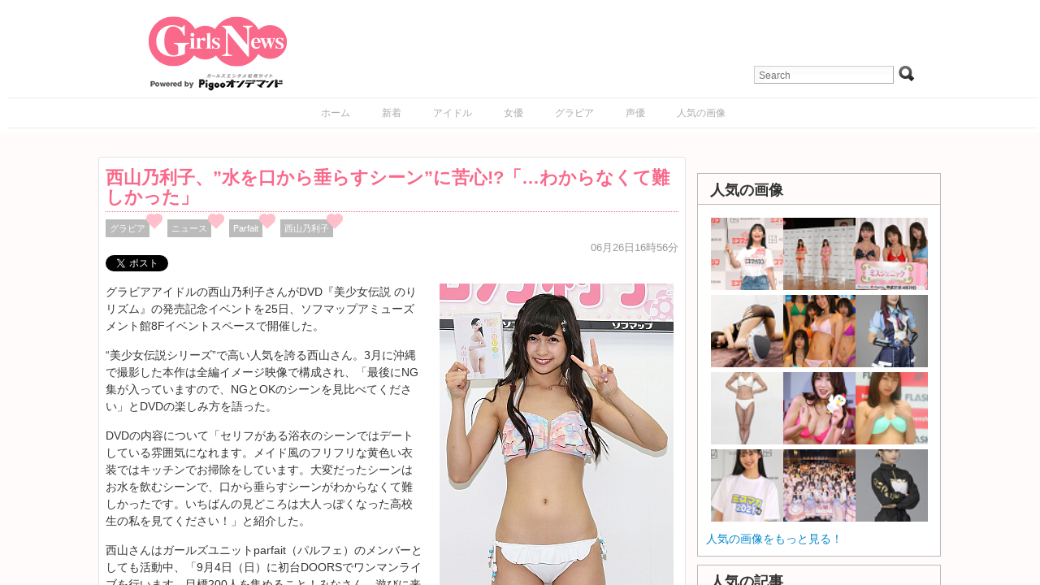

--- FILE ---
content_type: text/html; charset=UTF-8
request_url: https://girlsnews.tv/news/271999
body_size: 66380
content:
<!DOCTYPE html>
<html lang="ja">
<head>

    <!-- Google tag (gtag.js) -->
    <script async src="https://www.googletagmanager.com/gtag/js?id=G-XWT3XF331P"></script>
    <script>
        window.dataLayer = window.dataLayer || [];
        function gtag(){dataLayer.push(arguments);}
        gtag('js', new Date());

        gtag('config', 'G-XWT3XF331P');
    </script>

    <meta http-equiv="Content-Type" content="text/html; charset=UTF-8"/>
    <meta name="viewport" content="width=device-width"/>
    <link rel="amphtml" href="https://girlsnews.tv/news/271999?amp=1"/>
    <meta name="author" content="Re-solution"/>
    
    <link rel="shortcut icon"
          href="https://girlsnews.tv/wp-content/themes/girlsnews/girlsfavicon.ico"
          type="image/vnd.microsoft.icon"/>
    <meta name="generator" content="WordPress 6.6.1"/> <!-- leave this for stats -->
    <link rel="stylesheet" href="https://girlsnews.tv/wp-content/themes/girlsnews/style.css" type="text/css" media="all"/>
    <link rel="stylesheet" href="https://girlsnews.tv/wp-content/themes/girlsnews/add_css.css" type="text/css" media="all"/>

    
    <script src="/AC_RunActiveContent.js" language="javascript"></script>

            <link rel="alternate" type="application/rss+xml" title="ガールズエンターテインメント総合情報サイト RSS Feed"
              href="https://girlsnews.tv/?feed=rss2"/>
        <!--[if IE 6]>
    <script src="https://girlsnews.tv/wp-content/themes/girlsnews/belatedpng.js"></script>
    <script>
        DD_belatedPNG.fix('.png_bg, img, #sidebar ul li, .plimage, .headerimage, .homeimage');
    </script>
    <style>
      #header .blogtitle .sheen {display: none; height: 1px;}
    </style>
  <![endif]-->
    
    <meta property="fb:app_id" content="328126857270354"/>
    <!-- OGPtag Start -->
    <meta property="og:title"
          content="GirlsNews｜ 西山乃利子、”水を口から垂らすシーン”に苦心!?「…わからなくて難しかった」 - GirlsNews"/>
    <meta property="og:type" content="article"/>
    <meta property="og:url" content="https://girlsnews.tv/news/271999"/>
    <meta property="og:site_name" content="GirlsNews"/>
        <meta property="og:image" content="https://girlsnews.tv/reimage/h400/img20160625nishiyamanoriko1.jpg"/>
    <meta property="og:description" content="グラビアアイドルの西山乃利子さんがDVD『美少女伝説 のりリズム』の発売記念イベントを25日、ソフマップアミューズメント館8Fイベントスペースで開催した。

&quot;美少女伝説シリーズ&quot;で高い人気を誇る西山さん。3月に沖縄で撮影した本作は全編イ..." />
    <!-- OGPtag End -->

    <!-- TwitterCard Start -->
    <meta name="twitter:card" content="summary_large_image"/>
    <meta name="twitter:creator" content="@GirlsNewsTV" />
    <meta name="twitter:site" content="@GirlsNewsTV"/>
    <meta name="twitter:title" content="GirlsNews｜ 西山乃利子、”水を口から垂らすシーン”に苦心!?「…わからなくて難しかった」 - GirlsNews" />
    <meta name="twitter:description" content="グラビアアイドルの西山乃利子さんがDVD『美少女伝説 のりリズム』の発売記念イベントを25日、ソフマップアミューズメント館8Fイベントスペースで開催した。

&quot;美少女伝説シリーズ&quot;で高い人気を誇る西山さん。3月に沖縄で撮影した本作は全編イ..." />
    <meta name="twitter:url" content="https://girlsnews.tv/news/271999" />
    <meta name="twitter:image" content="https://girlsnews.tv/reimage/h400/img20160625nishiyamanoriko1.jpg" />
    <!-- TwitterCard End -->

    
		<!-- All in One SEO 4.7.0 - aioseo.com -->
		<title>西山乃利子、”水を口から垂らすシーン”に苦心!?「…わからなくて難しかった」 - GirlsNews</title>
		<meta name="description" content="グラビアアイドルの西山乃利子さんがDVD『美少女伝説 のりリズム』の発売記念イベントを25日、ソフマップアミュ" />
		<meta name="robots" content="max-image-preview:large" />
		<link rel="canonical" href="https://girlsnews.tv/news/271999" />
		<meta name="generator" content="All in One SEO (AIOSEO) 4.7.0" />
		<meta property="og:locale" content="ja_JP" />
		<meta property="og:site_name" content="GirlsNews - ガールズエンターテインメント総合情報サイト" />
		<meta property="og:type" content="article" />
		<meta property="og:title" content="西山乃利子、”水を口から垂らすシーン”に苦心!?「…わからなくて難しかった」 - GirlsNews" />
		<meta property="og:description" content="グラビアアイドルの西山乃利子さんがDVD『美少女伝説 のりリズム』の発売記念イベントを25日、ソフマップアミュ" />
		<meta property="og:url" content="https://girlsnews.tv/news/271999" />
		<meta property="article:published_time" content="2016-06-26T07:56:49+00:00" />
		<meta property="article:modified_time" content="2016-06-26T07:56:49+00:00" />
		<script type="application/ld+json" class="aioseo-schema">
			{"@context":"https:\/\/schema.org","@graph":[{"@type":"BlogPosting","@id":"https:\/\/girlsnews.tv\/news\/271999#blogposting","name":"\u897f\u5c71\u4e43\u5229\u5b50\u3001\u201d\u6c34\u3092\u53e3\u304b\u3089\u5782\u3089\u3059\u30b7\u30fc\u30f3\u201d\u306b\u82e6\u5fc3!?\u300c\u2026\u308f\u304b\u3089\u306a\u304f\u3066\u96e3\u3057\u304b\u3063\u305f\u300d - GirlsNews","headline":"\u897f\u5c71\u4e43\u5229\u5b50\u3001&#8221;\u6c34\u3092\u53e3\u304b\u3089\u5782\u3089\u3059\u30b7\u30fc\u30f3&#8221;\u306b\u82e6\u5fc3!?\u300c\u2026\u308f\u304b\u3089\u306a\u304f\u3066\u96e3\u3057\u304b\u3063\u305f\u300d","author":{"@id":"https:\/\/girlsnews.tv\/author\/seedxyz999#author"},"publisher":{"@id":"https:\/\/girlsnews.tv\/#organization"},"datePublished":"2016-06-26T16:56:49+09:00","dateModified":"2016-06-26T16:56:49+09:00","inLanguage":"ja","mainEntityOfPage":{"@id":"https:\/\/girlsnews.tv\/news\/271999#webpage"},"isPartOf":{"@id":"https:\/\/girlsnews.tv\/news\/271999#webpage"},"articleSection":"\u30b0\u30e9\u30d3\u30a2, \u30cb\u30e5\u30fc\u30b9, Parfait, \u897f\u5c71\u4e43\u5229\u5b50"},{"@type":"BreadcrumbList","@id":"https:\/\/girlsnews.tv\/news\/271999#breadcrumblist","itemListElement":[{"@type":"ListItem","@id":"https:\/\/girlsnews.tv\/#listItem","position":1,"name":"Home","item":"https:\/\/girlsnews.tv\/","nextItem":"https:\/\/girlsnews.tv\/category\/news#listItem"},{"@type":"ListItem","@id":"https:\/\/girlsnews.tv\/category\/news#listItem","position":2,"name":"\u30cb\u30e5\u30fc\u30b9","previousItem":"https:\/\/girlsnews.tv\/#listItem"}]},{"@type":"Organization","@id":"https:\/\/girlsnews.tv\/#organization","name":"GirlsNews","description":"\u30ac\u30fc\u30eb\u30ba\u30a8\u30f3\u30bf\u30fc\u30c6\u30a4\u30f3\u30e1\u30f3\u30c8\u7dcf\u5408\u60c5\u5831\u30b5\u30a4\u30c8","url":"https:\/\/girlsnews.tv\/"},{"@type":"Person","@id":"https:\/\/girlsnews.tv\/author\/seedxyz999#author","url":"https:\/\/girlsnews.tv\/author\/seedxyz999","name":"GirlsNews \u53d6\u6750\u73ed"},{"@type":"WebPage","@id":"https:\/\/girlsnews.tv\/news\/271999#webpage","url":"https:\/\/girlsnews.tv\/news\/271999","name":"\u897f\u5c71\u4e43\u5229\u5b50\u3001\u201d\u6c34\u3092\u53e3\u304b\u3089\u5782\u3089\u3059\u30b7\u30fc\u30f3\u201d\u306b\u82e6\u5fc3!?\u300c\u2026\u308f\u304b\u3089\u306a\u304f\u3066\u96e3\u3057\u304b\u3063\u305f\u300d - GirlsNews","description":"\u30b0\u30e9\u30d3\u30a2\u30a2\u30a4\u30c9\u30eb\u306e\u897f\u5c71\u4e43\u5229\u5b50\u3055\u3093\u304cDVD\u300e\u7f8e\u5c11\u5973\u4f1d\u8aac \u306e\u308a\u30ea\u30ba\u30e0\u300f\u306e\u767a\u58f2\u8a18\u5ff5\u30a4\u30d9\u30f3\u30c8\u309225\u65e5\u3001\u30bd\u30d5\u30de\u30c3\u30d7\u30a2\u30df\u30e5","inLanguage":"ja","isPartOf":{"@id":"https:\/\/girlsnews.tv\/#website"},"breadcrumb":{"@id":"https:\/\/girlsnews.tv\/news\/271999#breadcrumblist"},"author":{"@id":"https:\/\/girlsnews.tv\/author\/seedxyz999#author"},"creator":{"@id":"https:\/\/girlsnews.tv\/author\/seedxyz999#author"},"datePublished":"2016-06-26T16:56:49+09:00","dateModified":"2016-06-26T16:56:49+09:00"},{"@type":"WebSite","@id":"https:\/\/girlsnews.tv\/#website","url":"https:\/\/girlsnews.tv\/","name":"GirlsNews","description":"\u30ac\u30fc\u30eb\u30ba\u30a8\u30f3\u30bf\u30fc\u30c6\u30a4\u30f3\u30e1\u30f3\u30c8\u7dcf\u5408\u60c5\u5831\u30b5\u30a4\u30c8","inLanguage":"ja","publisher":{"@id":"https:\/\/girlsnews.tv\/#organization"}}]}
		</script>
		<!-- All in One SEO -->

<script type="text/javascript" id="wpp-js" src="https://girlsnews.tv/wp-content/plugins/wordpress-popular-posts/assets/js/wpp.min.js" data-sampling="0" data-sampling-rate="100" data-api-url="https://girlsnews.tv/wp-json/wordpress-popular-posts" data-post-id="271999" data-token="76aba19629" data-lang="0" data-debug="0"></script>
<link rel='dns-prefetch' href='//code.jquery.com' />
<link rel="alternate" type="application/rss+xml" title="GirlsNews &raquo; 西山乃利子、&#8221;水を口から垂らすシーン&#8221;に苦心!?「…わからなくて難しかった」 のコメントのフィード" href="https://girlsnews.tv/news/271999/feed" />
<script type="text/javascript">
/* <![CDATA[ */
window._wpemojiSettings = {"baseUrl":"https:\/\/s.w.org\/images\/core\/emoji\/15.0.3\/72x72\/","ext":".png","svgUrl":"https:\/\/s.w.org\/images\/core\/emoji\/15.0.3\/svg\/","svgExt":".svg","source":{"concatemoji":"https:\/\/girlsnews.tv\/wp-includes\/js\/wp-emoji-release.min.js?ver=6.6.1"}};
/*! This file is auto-generated */
!function(i,n){var o,s,e;function c(e){try{var t={supportTests:e,timestamp:(new Date).valueOf()};sessionStorage.setItem(o,JSON.stringify(t))}catch(e){}}function p(e,t,n){e.clearRect(0,0,e.canvas.width,e.canvas.height),e.fillText(t,0,0);var t=new Uint32Array(e.getImageData(0,0,e.canvas.width,e.canvas.height).data),r=(e.clearRect(0,0,e.canvas.width,e.canvas.height),e.fillText(n,0,0),new Uint32Array(e.getImageData(0,0,e.canvas.width,e.canvas.height).data));return t.every(function(e,t){return e===r[t]})}function u(e,t,n){switch(t){case"flag":return n(e,"\ud83c\udff3\ufe0f\u200d\u26a7\ufe0f","\ud83c\udff3\ufe0f\u200b\u26a7\ufe0f")?!1:!n(e,"\ud83c\uddfa\ud83c\uddf3","\ud83c\uddfa\u200b\ud83c\uddf3")&&!n(e,"\ud83c\udff4\udb40\udc67\udb40\udc62\udb40\udc65\udb40\udc6e\udb40\udc67\udb40\udc7f","\ud83c\udff4\u200b\udb40\udc67\u200b\udb40\udc62\u200b\udb40\udc65\u200b\udb40\udc6e\u200b\udb40\udc67\u200b\udb40\udc7f");case"emoji":return!n(e,"\ud83d\udc26\u200d\u2b1b","\ud83d\udc26\u200b\u2b1b")}return!1}function f(e,t,n){var r="undefined"!=typeof WorkerGlobalScope&&self instanceof WorkerGlobalScope?new OffscreenCanvas(300,150):i.createElement("canvas"),a=r.getContext("2d",{willReadFrequently:!0}),o=(a.textBaseline="top",a.font="600 32px Arial",{});return e.forEach(function(e){o[e]=t(a,e,n)}),o}function t(e){var t=i.createElement("script");t.src=e,t.defer=!0,i.head.appendChild(t)}"undefined"!=typeof Promise&&(o="wpEmojiSettingsSupports",s=["flag","emoji"],n.supports={everything:!0,everythingExceptFlag:!0},e=new Promise(function(e){i.addEventListener("DOMContentLoaded",e,{once:!0})}),new Promise(function(t){var n=function(){try{var e=JSON.parse(sessionStorage.getItem(o));if("object"==typeof e&&"number"==typeof e.timestamp&&(new Date).valueOf()<e.timestamp+604800&&"object"==typeof e.supportTests)return e.supportTests}catch(e){}return null}();if(!n){if("undefined"!=typeof Worker&&"undefined"!=typeof OffscreenCanvas&&"undefined"!=typeof URL&&URL.createObjectURL&&"undefined"!=typeof Blob)try{var e="postMessage("+f.toString()+"("+[JSON.stringify(s),u.toString(),p.toString()].join(",")+"));",r=new Blob([e],{type:"text/javascript"}),a=new Worker(URL.createObjectURL(r),{name:"wpTestEmojiSupports"});return void(a.onmessage=function(e){c(n=e.data),a.terminate(),t(n)})}catch(e){}c(n=f(s,u,p))}t(n)}).then(function(e){for(var t in e)n.supports[t]=e[t],n.supports.everything=n.supports.everything&&n.supports[t],"flag"!==t&&(n.supports.everythingExceptFlag=n.supports.everythingExceptFlag&&n.supports[t]);n.supports.everythingExceptFlag=n.supports.everythingExceptFlag&&!n.supports.flag,n.DOMReady=!1,n.readyCallback=function(){n.DOMReady=!0}}).then(function(){return e}).then(function(){var e;n.supports.everything||(n.readyCallback(),(e=n.source||{}).concatemoji?t(e.concatemoji):e.wpemoji&&e.twemoji&&(t(e.twemoji),t(e.wpemoji)))}))}((window,document),window._wpemojiSettings);
/* ]]> */
</script>
<style id='wp-emoji-styles-inline-css' type='text/css'>

	img.wp-smiley, img.emoji {
		display: inline !important;
		border: none !important;
		box-shadow: none !important;
		height: 1em !important;
		width: 1em !important;
		margin: 0 0.07em !important;
		vertical-align: -0.1em !important;
		background: none !important;
		padding: 0 !important;
	}
</style>
<link rel='stylesheet' id='wp-block-library-css' href='https://girlsnews.tv/wp-includes/css/dist/block-library/style.min.css?ver=6.6.1' type='text/css' media='all' />
<style id='classic-theme-styles-inline-css' type='text/css'>
/*! This file is auto-generated */
.wp-block-button__link{color:#fff;background-color:#32373c;border-radius:9999px;box-shadow:none;text-decoration:none;padding:calc(.667em + 2px) calc(1.333em + 2px);font-size:1.125em}.wp-block-file__button{background:#32373c;color:#fff;text-decoration:none}
</style>
<style id='global-styles-inline-css' type='text/css'>
:root{--wp--preset--aspect-ratio--square: 1;--wp--preset--aspect-ratio--4-3: 4/3;--wp--preset--aspect-ratio--3-4: 3/4;--wp--preset--aspect-ratio--3-2: 3/2;--wp--preset--aspect-ratio--2-3: 2/3;--wp--preset--aspect-ratio--16-9: 16/9;--wp--preset--aspect-ratio--9-16: 9/16;--wp--preset--color--black: #000000;--wp--preset--color--cyan-bluish-gray: #abb8c3;--wp--preset--color--white: #ffffff;--wp--preset--color--pale-pink: #f78da7;--wp--preset--color--vivid-red: #cf2e2e;--wp--preset--color--luminous-vivid-orange: #ff6900;--wp--preset--color--luminous-vivid-amber: #fcb900;--wp--preset--color--light-green-cyan: #7bdcb5;--wp--preset--color--vivid-green-cyan: #00d084;--wp--preset--color--pale-cyan-blue: #8ed1fc;--wp--preset--color--vivid-cyan-blue: #0693e3;--wp--preset--color--vivid-purple: #9b51e0;--wp--preset--gradient--vivid-cyan-blue-to-vivid-purple: linear-gradient(135deg,rgba(6,147,227,1) 0%,rgb(155,81,224) 100%);--wp--preset--gradient--light-green-cyan-to-vivid-green-cyan: linear-gradient(135deg,rgb(122,220,180) 0%,rgb(0,208,130) 100%);--wp--preset--gradient--luminous-vivid-amber-to-luminous-vivid-orange: linear-gradient(135deg,rgba(252,185,0,1) 0%,rgba(255,105,0,1) 100%);--wp--preset--gradient--luminous-vivid-orange-to-vivid-red: linear-gradient(135deg,rgba(255,105,0,1) 0%,rgb(207,46,46) 100%);--wp--preset--gradient--very-light-gray-to-cyan-bluish-gray: linear-gradient(135deg,rgb(238,238,238) 0%,rgb(169,184,195) 100%);--wp--preset--gradient--cool-to-warm-spectrum: linear-gradient(135deg,rgb(74,234,220) 0%,rgb(151,120,209) 20%,rgb(207,42,186) 40%,rgb(238,44,130) 60%,rgb(251,105,98) 80%,rgb(254,248,76) 100%);--wp--preset--gradient--blush-light-purple: linear-gradient(135deg,rgb(255,206,236) 0%,rgb(152,150,240) 100%);--wp--preset--gradient--blush-bordeaux: linear-gradient(135deg,rgb(254,205,165) 0%,rgb(254,45,45) 50%,rgb(107,0,62) 100%);--wp--preset--gradient--luminous-dusk: linear-gradient(135deg,rgb(255,203,112) 0%,rgb(199,81,192) 50%,rgb(65,88,208) 100%);--wp--preset--gradient--pale-ocean: linear-gradient(135deg,rgb(255,245,203) 0%,rgb(182,227,212) 50%,rgb(51,167,181) 100%);--wp--preset--gradient--electric-grass: linear-gradient(135deg,rgb(202,248,128) 0%,rgb(113,206,126) 100%);--wp--preset--gradient--midnight: linear-gradient(135deg,rgb(2,3,129) 0%,rgb(40,116,252) 100%);--wp--preset--font-size--small: 13px;--wp--preset--font-size--medium: 20px;--wp--preset--font-size--large: 36px;--wp--preset--font-size--x-large: 42px;--wp--preset--spacing--20: 0.44rem;--wp--preset--spacing--30: 0.67rem;--wp--preset--spacing--40: 1rem;--wp--preset--spacing--50: 1.5rem;--wp--preset--spacing--60: 2.25rem;--wp--preset--spacing--70: 3.38rem;--wp--preset--spacing--80: 5.06rem;--wp--preset--shadow--natural: 6px 6px 9px rgba(0, 0, 0, 0.2);--wp--preset--shadow--deep: 12px 12px 50px rgba(0, 0, 0, 0.4);--wp--preset--shadow--sharp: 6px 6px 0px rgba(0, 0, 0, 0.2);--wp--preset--shadow--outlined: 6px 6px 0px -3px rgba(255, 255, 255, 1), 6px 6px rgba(0, 0, 0, 1);--wp--preset--shadow--crisp: 6px 6px 0px rgba(0, 0, 0, 1);}:where(.is-layout-flex){gap: 0.5em;}:where(.is-layout-grid){gap: 0.5em;}body .is-layout-flex{display: flex;}.is-layout-flex{flex-wrap: wrap;align-items: center;}.is-layout-flex > :is(*, div){margin: 0;}body .is-layout-grid{display: grid;}.is-layout-grid > :is(*, div){margin: 0;}:where(.wp-block-columns.is-layout-flex){gap: 2em;}:where(.wp-block-columns.is-layout-grid){gap: 2em;}:where(.wp-block-post-template.is-layout-flex){gap: 1.25em;}:where(.wp-block-post-template.is-layout-grid){gap: 1.25em;}.has-black-color{color: var(--wp--preset--color--black) !important;}.has-cyan-bluish-gray-color{color: var(--wp--preset--color--cyan-bluish-gray) !important;}.has-white-color{color: var(--wp--preset--color--white) !important;}.has-pale-pink-color{color: var(--wp--preset--color--pale-pink) !important;}.has-vivid-red-color{color: var(--wp--preset--color--vivid-red) !important;}.has-luminous-vivid-orange-color{color: var(--wp--preset--color--luminous-vivid-orange) !important;}.has-luminous-vivid-amber-color{color: var(--wp--preset--color--luminous-vivid-amber) !important;}.has-light-green-cyan-color{color: var(--wp--preset--color--light-green-cyan) !important;}.has-vivid-green-cyan-color{color: var(--wp--preset--color--vivid-green-cyan) !important;}.has-pale-cyan-blue-color{color: var(--wp--preset--color--pale-cyan-blue) !important;}.has-vivid-cyan-blue-color{color: var(--wp--preset--color--vivid-cyan-blue) !important;}.has-vivid-purple-color{color: var(--wp--preset--color--vivid-purple) !important;}.has-black-background-color{background-color: var(--wp--preset--color--black) !important;}.has-cyan-bluish-gray-background-color{background-color: var(--wp--preset--color--cyan-bluish-gray) !important;}.has-white-background-color{background-color: var(--wp--preset--color--white) !important;}.has-pale-pink-background-color{background-color: var(--wp--preset--color--pale-pink) !important;}.has-vivid-red-background-color{background-color: var(--wp--preset--color--vivid-red) !important;}.has-luminous-vivid-orange-background-color{background-color: var(--wp--preset--color--luminous-vivid-orange) !important;}.has-luminous-vivid-amber-background-color{background-color: var(--wp--preset--color--luminous-vivid-amber) !important;}.has-light-green-cyan-background-color{background-color: var(--wp--preset--color--light-green-cyan) !important;}.has-vivid-green-cyan-background-color{background-color: var(--wp--preset--color--vivid-green-cyan) !important;}.has-pale-cyan-blue-background-color{background-color: var(--wp--preset--color--pale-cyan-blue) !important;}.has-vivid-cyan-blue-background-color{background-color: var(--wp--preset--color--vivid-cyan-blue) !important;}.has-vivid-purple-background-color{background-color: var(--wp--preset--color--vivid-purple) !important;}.has-black-border-color{border-color: var(--wp--preset--color--black) !important;}.has-cyan-bluish-gray-border-color{border-color: var(--wp--preset--color--cyan-bluish-gray) !important;}.has-white-border-color{border-color: var(--wp--preset--color--white) !important;}.has-pale-pink-border-color{border-color: var(--wp--preset--color--pale-pink) !important;}.has-vivid-red-border-color{border-color: var(--wp--preset--color--vivid-red) !important;}.has-luminous-vivid-orange-border-color{border-color: var(--wp--preset--color--luminous-vivid-orange) !important;}.has-luminous-vivid-amber-border-color{border-color: var(--wp--preset--color--luminous-vivid-amber) !important;}.has-light-green-cyan-border-color{border-color: var(--wp--preset--color--light-green-cyan) !important;}.has-vivid-green-cyan-border-color{border-color: var(--wp--preset--color--vivid-green-cyan) !important;}.has-pale-cyan-blue-border-color{border-color: var(--wp--preset--color--pale-cyan-blue) !important;}.has-vivid-cyan-blue-border-color{border-color: var(--wp--preset--color--vivid-cyan-blue) !important;}.has-vivid-purple-border-color{border-color: var(--wp--preset--color--vivid-purple) !important;}.has-vivid-cyan-blue-to-vivid-purple-gradient-background{background: var(--wp--preset--gradient--vivid-cyan-blue-to-vivid-purple) !important;}.has-light-green-cyan-to-vivid-green-cyan-gradient-background{background: var(--wp--preset--gradient--light-green-cyan-to-vivid-green-cyan) !important;}.has-luminous-vivid-amber-to-luminous-vivid-orange-gradient-background{background: var(--wp--preset--gradient--luminous-vivid-amber-to-luminous-vivid-orange) !important;}.has-luminous-vivid-orange-to-vivid-red-gradient-background{background: var(--wp--preset--gradient--luminous-vivid-orange-to-vivid-red) !important;}.has-very-light-gray-to-cyan-bluish-gray-gradient-background{background: var(--wp--preset--gradient--very-light-gray-to-cyan-bluish-gray) !important;}.has-cool-to-warm-spectrum-gradient-background{background: var(--wp--preset--gradient--cool-to-warm-spectrum) !important;}.has-blush-light-purple-gradient-background{background: var(--wp--preset--gradient--blush-light-purple) !important;}.has-blush-bordeaux-gradient-background{background: var(--wp--preset--gradient--blush-bordeaux) !important;}.has-luminous-dusk-gradient-background{background: var(--wp--preset--gradient--luminous-dusk) !important;}.has-pale-ocean-gradient-background{background: var(--wp--preset--gradient--pale-ocean) !important;}.has-electric-grass-gradient-background{background: var(--wp--preset--gradient--electric-grass) !important;}.has-midnight-gradient-background{background: var(--wp--preset--gradient--midnight) !important;}.has-small-font-size{font-size: var(--wp--preset--font-size--small) !important;}.has-medium-font-size{font-size: var(--wp--preset--font-size--medium) !important;}.has-large-font-size{font-size: var(--wp--preset--font-size--large) !important;}.has-x-large-font-size{font-size: var(--wp--preset--font-size--x-large) !important;}
:where(.wp-block-post-template.is-layout-flex){gap: 1.25em;}:where(.wp-block-post-template.is-layout-grid){gap: 1.25em;}
:where(.wp-block-columns.is-layout-flex){gap: 2em;}:where(.wp-block-columns.is-layout-grid){gap: 2em;}
:root :where(.wp-block-pullquote){font-size: 1.5em;line-height: 1.6;}
</style>
<link rel='stylesheet' id='contact-form-7-css' href='https://girlsnews.tv/wp-content/plugins/contact-form-7/includes/css/styles.css?ver=5.9.8' type='text/css' media='all' />
<link rel='stylesheet' id='wp-pagenavi-css' href='https://girlsnews.tv/wp-content/plugins/wp-pagenavi/pagenavi-css.css?ver=2.70' type='text/css' media='all' />
<link rel='stylesheet' id='wordpress-popular-posts-css-css' href='https://girlsnews.tv/wp-content/plugins/wordpress-popular-posts/assets/css/wpp.css?ver=7.0.1' type='text/css' media='all' />
<link rel="https://api.w.org/" href="https://girlsnews.tv/wp-json/" /><link rel="alternate" title="JSON" type="application/json" href="https://girlsnews.tv/wp-json/wp/v2/posts/271999" /><link rel="EditURI" type="application/rsd+xml" title="RSD" href="https://girlsnews.tv/xmlrpc.php?rsd" />
<meta name="generator" content="WordPress 6.6.1" />
<link rel='shortlink' href='https://girlsnews.tv/?p=271999' />
<link rel="alternate" title="oEmbed (JSON)" type="application/json+oembed" href="https://girlsnews.tv/wp-json/oembed/1.0/embed?url=https%3A%2F%2Fgirlsnews.tv%2Fnews%2F271999" />
<link rel="alternate" title="oEmbed (XML)" type="text/xml+oembed" href="https://girlsnews.tv/wp-json/oembed/1.0/embed?url=https%3A%2F%2Fgirlsnews.tv%2Fnews%2F271999&#038;format=xml" />
            <style id="wpp-loading-animation-styles">@-webkit-keyframes bgslide{from{background-position-x:0}to{background-position-x:-200%}}@keyframes bgslide{from{background-position-x:0}to{background-position-x:-200%}}.wpp-widget-block-placeholder,.wpp-shortcode-placeholder{margin:0 auto;width:60px;height:3px;background:#dd3737;background:linear-gradient(90deg,#dd3737 0%,#571313 10%,#dd3737 100%);background-size:200% auto;border-radius:3px;-webkit-animation:bgslide 1s infinite linear;animation:bgslide 1s infinite linear}</style>
            

    <!-- lightbox -->
    <link rel="stylesheet" href="https://girlsnews.tv/wp-content/themes/girlsnews/js/lightbox.css" type="text/css" media="screen"/>
    <script type="text/javascript" src="https://girlsnews.tv/wp-content/themes/girlsnews/js/lightbox-plus-jquery.js"></script>

            <!-- Sidebar docking boxes (dbx) by Brothercake - http://www.brothercake.com/ -->
        <script type="text/javascript" src="https://girlsnews.tv/wp-content/themes/girlsnews/js/dbx/dbx.js"></script>
        <script type="text/javascript" src="https://girlsnews.tv/wp-content/themes/girlsnews/js/dbx/dbx-key.js"></script>
        <link rel="stylesheet" type="text/css" href="https://girlsnews.tv/wp-content/themes/girlsnews/js/dbx/dbx.css"
          media="screen, projection"/>
    <script type="text/javascript" src="/js/dropdownmenu/navi/DropDownMenu.js" defer="defer"></script>
    <script type="text/javascript">
        (function () {
            //スクロールのオフセット値
            var offsetY = -10;
            //スクロールにかかる時間
            var time = 500;

            //ページ内リンクのみを取得
            $('a[href^=#]').click(function () {
                //移動先となる要素を取得
                var target = $(this.hash);
                if (!target.length) return;
                //移動先となる値
                var targetY = target.offset().top + offsetY;
                //スクロールアニメーション
                $('html,body').animate({scrollTop: targetY}, time, 'swing');
                //ハッシュ書き換えとく
                window.history.pushState(null, null, this.hash);
                //デフォルトの処理はキャンセル
                return false;
            });
        });
    </script>
    
    <link rel="stylesheet" type="text/css" href="https://girlsnews.tv/wp-content/themes/girlsnews/js/slidebars/slidebars.css"
          media="screen, projection"/>
    <script type="text/javascript" src="https://girlsnews.tv/wp-content/themes/girlsnews/js/jscroll/jquery.jscroll.min.js"></script>

    <script type='text/javascript'>
        var googletag = googletag || {};
        googletag.cmd = googletag.cmd || [];
        (function () {
            var gads = document.createElement('script');
            gads.async = true;
            gads.type = 'text/javascript';
            var useSSL = 'https:' == document.location.protocol;
            gads.src = (useSSL ? 'https:' : 'http:') + '//www.googletagservices.com/tag/js/gpt.js';
            var node = document.getElementsByTagName('script')[0];
            node.parentNode.insertBefore(gads, node);
        })();
    </script>
    <script type='text/javascript'>
        googletag.cmd.push(function () {
            googletag.defineSlot('/51459170/MicroAdビッグバナー', [728, 90], 'div-gpt-ad-1365661108501-0').addService(googletag.pubads());
            googletag.defineSlot('/51459170/ビッグバナー_記事', [728, 90], 'div-gpt-ad-1365661108501-1').addService(googletag.pubads());
            googletag.defineSlot('/51459170/レクタングル_上', [300, 250], 'div-gpt-ad-1365661108501-2').addService(googletag.pubads());
            googletag.defineSlot('/51459170/レクタングル_下', [300, 250], 'div-gpt-ad-1365661108501-3').addService(googletag.pubads());
            googletag.defineSlot('/51459170/レクタングル_記事', [300, 250], 'div-gpt-ad-1365661108501-4').addService(googletag.pubads());
            googletag.pubads().enableSingleRequest();
            googletag.enableServices();
        });
    </script>

    <!-- microadCOMPASS広告 -->
    <script type="text/javascript">
        var microadCompass = microadCompass || {};
        microadCompass.queue = microadCompass.queue || [];
    </script>
    <script type="text/javascript" charset="UTF-8" src="//j.microad.net/js/compass.js"
            onload="new microadCompass.AdInitializer().initialize();" async></script>
    <!-- Fotorama from CDNJS, 19 KB -->
    <link  href="/fotorama/fotorama.css" rel="stylesheet">

</head>

<body>
<!-- Google Tag Manager Start -->
<script type="text/javascript">
    window.___gcfg = {lang: 'ja'};

    (function () {
        var po = document.createElement('script');
        po.type = 'text/javascript';
        po.async = true;
        po.src = 'https://apis.google.com/js/plusone.js';
        var s = document.getElementsByTagName('script')[0];
        s.parentNode.insertBefore(po, s);
    })();
</script>

<div id="fb-root"></div>
<script>
    (function (d, s, id) {
        var js, fjs = d.getElementsByTagName(s)[0];
        if (d.getElementById(id)) return;
        js = d.createElement(s);
        js.id = id;
        js.src = "https://connect.facebook.net/ja_JP/all.js#xfbml=1&appId=313238798761910";
        fjs.parentNode.insertBefore(js, fjs);
    }(document, 'script', 'facebook-jssdk'));
</script>

<div canvas="container"><!-- for Slidebars Start -->
    <!-- PigooHoverMenu Start -->
    <nav id="gnav" style="display: none;"></nav>
        <!-- PigooHoverMenu End -->

    <div id="header" class="fix contents">
                                    <div class="blogtitle">
                    <a href="https://girlsnews.tv"><img class="logo"
                                                                       src="https://girlsnews.tv/wp-content/themes/girlsnews/images/logo.png"
                                                                       alt="GirlsNews"/></a>
                </div>
            

            <div class="toolbox"><form method="get" id="searchform" action="https://girlsnews.tv/" target="_top">
  <input type="text" name="s" value="" id="s" placeholder="Search" />
  <input type="submit" value="Go" id="searchsubmit" class="png_bg" />
</form></div>
        
        <div id="sp-menu"></div>

    </div><!-- /header -->

    <div id="menu"><div class="menu-%e3%83%a1%e3%83%8b%e3%83%a5%e3%83%bc-container"><ul id="nav" class="menu"><li id="menu-item-41332" class="menu-item menu-item-type-custom menu-item-object-custom menu-item-home menu-item-41332"><a href="https://girlsnews.tv/">ホーム</a></li>
<li id="menu-item-298439" class="menu-item menu-item-type-taxonomy menu-item-object-category current-post-ancestor current-menu-parent current-post-parent menu-item-298439"><a href="https://girlsnews.tv/category/news">新着</a></li>
<li id="menu-item-298438" class="menu-item menu-item-type-taxonomy menu-item-object-category menu-item-298438"><a href="https://girlsnews.tv/category/unit">アイドル</a></li>
<li id="menu-item-41560" class="menu-item menu-item-type-taxonomy menu-item-object-category menu-item-41560"><a href="https://girlsnews.tv/category/actress">女優</a></li>
<li id="menu-item-412166" class="menu-item menu-item-type-taxonomy menu-item-object-category current-post-ancestor current-menu-parent current-post-parent menu-item-412166"><a href="https://girlsnews.tv/category/gravureidol">グラビア</a></li>
<li id="menu-item-41559" class="menu-item menu-item-type-taxonomy menu-item-object-category menu-item-41559"><a href="https://girlsnews.tv/category/voice">声優</a></li>
<li id="menu-item-41331" class="menu-item menu-item-type-custom menu-item-object-custom menu-item-41331"><a href="https://girlsnews.tv/hotimages">人気の画像</a></li>
</ul></div></div>

<div class="base">
  <div class="contents">
    
        
    <div class="main_colum repo_contents">
                          <div class="post" id="post-271999">
          <div class="title">
            <h1>西山乃利子、&#8221;水を口から垂らすシーン&#8221;に苦心!?「…わからなくて難しかった」</h1>
            <div class="postdata">
                            <div class="clearfix">
                <span class="category"><a href="https://girlsnews.tv/category/gravureidol" rel="category tag" class="data-tag_1">グラビア</a> <a href="https://girlsnews.tv/favorite.php?cat_id=5478&mode=add" class="add_fav add_fav_1"><span class="heart"></span></a><a href="https://girlsnews.tv/category/news" rel="category tag" class="data-tag_2">ニュース</a> <a href="https://girlsnews.tv/favorite.php?cat_id=80&mode=add" class="add_fav add_fav_2"><span class="heart"></span></a><a href="https://girlsnews.tv/tag/parfait" rel="tag" class="data-tag_3">Parfait</a> <a href="https://girlsnews.tv/favorite.php?tag_id=2455&mode=add" class="add_fav add_fav_3"><span class="heart"></span></a><a href="https://girlsnews.tv/tag/%e8%a5%bf%e5%b1%b1%e4%b9%83%e5%88%a9%e5%ad%90" rel="tag" class="data-tag_4">西山乃利子</a> <a href="https://girlsnews.tv/favorite.php?tag_id=2454&mode=add" class="add_fav add_fav_4"><span class="heart"></span></a></span><!-- カテゴリータグ -->

                <span class="postdate">06月26日16時56分</span>
                <span class="sharebox"><ul>
  <li id="twitter"><a href="//twitter.com/share" class="twitter-share-button" data-lang="ja">この記事をTwitterでつぶやく_</a><script>!function(d,s,id){var js,fjs=d.getElementsByTagName(s)[0];if(!d.getElementById(id)){js=d.createElement(s);js.id=id;js.src="//platform.twitter.com/widgets.js";fjs.parentNode.insertBefore(js,fjs);}}(document,"script","twitter-wjs");</script></li>
  <li class="likeButton"><div class="fb-like" data-send="false" data-layout="button_count" data-width="100" data-show-faces="false"></div></li>
  <li><a href="//b.hatena.ne.jp/entry/https://girlsnews.tv/news/271999" class="hatena-bookmark-button" data-hatena-bookmark-title="西山乃利子、&#8221;水を口から垂らすシーン&#8221;に苦心!?「…わからなくて難しかった」" data-hatena-bookmark-layout="standard" title="このエントリーをはてなブックマークに追加"><img src="//b.st-hatena.com/images/entry-button/button-only.gif" alt="このエントリーをはてなブックマークに追加" width="20" height="20" style="border: none;" />このエントリーをはてなブックマークに追加</a><script type="text/javascript" src="//b.st-hatena.com/js/bookmark_button.js" charset="utf-8" async="async"></script></li>
  <li id="google"><g:plusone size="medium"></g:plusone></li>
</ul>
</span><!-- ソーシャルボタン -->
              </div>
              <!--<span class="right mini-add-comment"><a href="#respond">Add comments</a></span>-->
            </div>
          </div>
          
          <div class="entry">
            <div class="content_text">
              <!-- 画像 Start -->
              <div class="img_field_wrap">
                <div id="img_field" name="img_field" class="clearfix">
                  
                <div class="single_img_field_l">
                  <a href="/reimage/w1000/img20160625nishiyamanoriko1.jpg" data-lightbox="light-box2" data-title="西山乃利子"  title="西山乃利子" ><img src="/reimage/w288/img20160625nishiyamanoriko1.jpg" alt="西山乃利子"></a>
                  <div class="single_img_field_lalt">西山乃利子</div>
                </div>

                    <div class="single_img_field_s_wrap">
                      <ul>

                        <li class="single_img_field_s">
                          <a href="/reimage/w1000/img20160625nishiyamanoriko2.jpg" data-lightbox="light-box2" data-title="西山乃利子" title="西山乃利子"><img src="/reimage/h90/img20160625nishiyamanoriko2.jpg" alt="西山乃利子"></a>
                        </li>

                        <li class="single_img_field_s">
                          <a href="/reimage/w1000/img20160625nishiyamanoriko3.jpg" data-lightbox="light-box2" data-title="西山乃利子" title="西山乃利子"><img src="/reimage/h90/img20160625nishiyamanoriko3.jpg" alt="西山乃利子"></a>
                        </li>

                        <li class="single_img_field_s">
                          <a href="/reimage/w1000/img20160625nishiyamanoriko4.jpg" data-lightbox="light-box2" data-title="西山乃利子" title="西山乃利子"><img src="/reimage/h90/img20160625nishiyamanoriko4.jpg" alt="西山乃利子"></a>
                        </li>

                        <li class="single_img_field_s">
                          <a href="/reimage/w1000/img20160625nishiyamanoriko5.jpg" data-lightbox="light-box2" data-title="西山乃利子" title="西山乃利子"><img src="/reimage/h90/img20160625nishiyamanoriko5.jpg" alt="西山乃利子"></a>
                        </li>

                        <li class="single_img_field_s">
                          <a href="/reimage/w1000/img20160625nishiyamanoriko6.jpg" data-lightbox="light-box2" data-title="西山乃利子" title="西山乃利子"><img src="/reimage/h90/img20160625nishiyamanoriko6.jpg" alt="西山乃利子"></a>
                        </li>

                        <li class="single_img_field_s">
                          <a href="/reimage/w1000/img20160625nishiyamanoriko7.jpg" data-lightbox="light-box2" data-title="西山乃利子" title="西山乃利子"><img src="/reimage/h90/img20160625nishiyamanoriko7.jpg" alt="西山乃利子"></a>
                        </li>

            </ul>
          </div>
                                  </div>
                                  <div class="banner" style="display: none"><!-- レクタングル_記事 -->
                    <div id='div-gpt-ad-1365661108501-4' style='width:300px; height:250px;'>
                      <script type='text/javascript'>
                        googletag.cmd.push(function() { googletag.display('div-gpt-ad-1365661108501-4'); });
                      </script>
                    </div>
                  </div><!-- MicroAD End -->
                              </div>
              <!-- 画像 End -->
              
              <p>グラビアアイドルの西山乃利子さんがDVD『美少女伝説 のりリズム』の発売記念イベントを25日、ソフマップアミューズメント館8Fイベントスペースで開催した。</p>
<p>&#8220;美少女伝説シリーズ&#8221;で高い人気を誇る西山さん。3月に沖縄で撮影した本作は全編イメージ映像で構成され、「最後にNG集が入っていますので、NGとOKのシーンを見比べてください」とDVDの楽しみ方を語った。</p>
<p>DVDの内容について「セリフがある浴衣のシーンではデートしている雰囲気になれます。メイド風のフリフリな黄色い衣装ではキッチンでお掃除をしています。大変だったシーンはお水を飲むシーンで、口から垂らすシーンがわからなくて難しかったです。いちばんの見どころは大人っぽくなった高校生の私を見てください！」と紹介した。</p>
<p>西山さんはガールズユニットparfait（パルフェ）のメンバーとしても活動中、「9月4日（日）に初台DOORSでワンマンライブを行います。目標200人を集めること！みなさん、遊びに来てください！」と語っていた。</p>
<p>＜プロフィール＞</p>
<p>西山乃利子（にしやま のりこ）</p>
<p>生年月日：2000年5月29日<br />
サイズ：T160 B78 W60 H86<br />
血液型：O型<br />
出身地：神奈川県<br />
趣味・特技：音楽鑑賞、ダンス</p>
                            
                            
              <small class="pastpost"><a href="https://girlsnews.tv/unit/272033" rel="next">前の記事へ</a></small>
              <small class="nextpost"><a href="https://girlsnews.tv/gravure/272011" rel="prev">次の記事へ</a></small>
            </div><!-- /content_text -->
            
            <div class="clearfix">
              <span class="sharebox"><ul>
  <li id="twitter"><a href="//twitter.com/share" class="twitter-share-button" data-lang="ja">この記事をTwitterでつぶやく_</a><script>!function(d,s,id){var js,fjs=d.getElementsByTagName(s)[0];if(!d.getElementById(id)){js=d.createElement(s);js.id=id;js.src="//platform.twitter.com/widgets.js";fjs.parentNode.insertBefore(js,fjs);}}(document,"script","twitter-wjs");</script></li>
  <li class="likeButton"><div class="fb-like" data-send="false" data-layout="button_count" data-width="100" data-show-faces="false"></div></li>
  <li><a href="//b.hatena.ne.jp/entry/https://girlsnews.tv/news/271999" class="hatena-bookmark-button" data-hatena-bookmark-title="西山乃利子、&#8221;水を口から垂らすシーン&#8221;に苦心!?「…わからなくて難しかった」" data-hatena-bookmark-layout="standard" title="このエントリーをはてなブックマークに追加"><img src="//b.st-hatena.com/images/entry-button/button-only.gif" alt="このエントリーをはてなブックマークに追加" width="20" height="20" style="border: none;" />このエントリーをはてなブックマークに追加</a><script type="text/javascript" src="//b.st-hatena.com/js/bookmark_button.js" charset="utf-8" async="async"></script></li>
  <li id="google"><g:plusone size="medium"></g:plusone></li>
</ul>
</span><!-- ソーシャルボタン -->
            </div>
            
                          <!-- microadCOMPASS広告 PC -->
              <ul class="pc_ad" style="overflow:hidden;width:100%;margin:0 auto;">
                <li style="float:left;margin:0 20px 100px 30px;">
                  <div id="4ffc4944c4f9fd66a839ec7cd01afe57">
                    <script type="text/javascript">
                        microadCompass.queue.push({
                            "spot": "4ffc4944c4f9fd66a839ec7cd01afe57"
                        });
                    </script>
                  </div>
                </li>
                <li style="float:left;margin:0 30px 100px 20px;">
                  <div id="bbc9139edfec7d4130cd1e7b0c621ecf">
                    <script type="text/javascript">
                        microadCompass.queue.push({
                            "spot": "bbc9139edfec7d4130cd1e7b0c621ecf"
                        });
                    </script>
                  </div>
                </li>
              </ul>
              
              <!-- microadCOMPASS広告 SP -->
              <div id="710bcce4980db36fc58960224ba38f14" class="sp_ad">
                <script type="text/javascript">
                    microadCompass.queue.push({
                        "spot": "710bcce4980db36fc58960224ba38f14"
                    });
                </script>
              </div>
                        
            <!-- オンデマンド検索一覧 start -->
                                    <!-- オンデマンド検索一覧 End -->
            
                          <!-- SpeeUZOU広告 PC -->
              <div class="uz-2-girlsnews_pc uz-ny pc_ad"></div>
              <!--<script async type="text/javascript" src="//staging-speee-ad.akamaized.net/tag/2-girlsnews_pc/js/outer-frame.min.js" charset="utf-8"></script>-->
              <script async type="text/javascript" src="//speee-ad.akamaized.net/tag/2-girlsnews_pc/js/outer-frame.min.js" charset="utf-8"></script>
              
              <!-- SpeeUZOU広告 SP -->
              <div class="uz-2-girlsnews_sp uz-ny sp_ad"></div>
              <!--<script async type="text/javascript" src="//staging-speee-ad.akamaized.net/tag/2-girlsnews_sp/js/outer-frame.min.js" charset="utf-8"></script>-->
              <script async type="text/javascript" src="//speee-ad.akamaized.net/tag/2-girlsnews_sp/js/outer-frame.min.js" charset="utf-8"></script>
                        
            <ul class="relate_idolnews"><h4 class="elements">関連ニュース</h4><li><a href="https://girlsnews.tv?p=399177" rel="bookmark" title="Permanent Link to 話題のインフルエンサー・西山乃利子がイメージDVD発売　クールな中にも時折見せる笑顔に惹かれる"><h5>話題のインフルエンサー・西山乃利子がイメージDVD発売　クールな中にも時折見せる笑顔に惹かれる</h5>
                    <span class="date">2022年08月26日</span>
                    </a></li>
<li><a href="https://girlsnews.tv?p=281550" rel="bookmark" title="Permanent Link to 榊まこ&西山乃利子、のりまこペアが「一緒にお風呂入ったり」クマのぬいぐるみと楽しく共演"><h5>榊まこ&西山乃利子、のりまこペアが「一緒にお風呂入ったり」クマのぬいぐるみと楽しく共演</h5>
                    <span class="date">2016年11月26日</span>
                    </a></li>
<li><a href="https://girlsnews.tv?p=262200" rel="bookmark" title="Permanent Link to 西山乃利子、「レオタードでリボンで遊んでいるところ」が見どころ！新作DVDをアピール"><h5>西山乃利子、「レオタードでリボンで遊んでいるところ」が見どころ！新作DVDをアピール</h5>
                    <span class="date">2016年02月20日</span>
                    </a></li>
</ul><!-- .relate_idolnews -->
            
                          <!-- SpeeUZOU広告 PC -->
              <div class="uz-3-girlsnews_pc uz-ny pc_ad"></div>
              <!--<script async type="text/javascript" src="//staging-speee-ad.akamaized.net/tag/3-girlsnews_pc/js/outer-frame.min.js" charset="utf-8"></script>-->
              <script async type="text/javascript" src="//speee-ad.akamaized.net/tag/3-girlsnews_pc/js/outer-frame.min.js" charset="utf-8"></script>
              
              <!-- SpeeUZOU広告 SP -->
              <div class="uz-3-girlsnews_sp uz-ny sp_ad"></div>
              <!--<script async type="text/javascript" src="//staging-speee-ad.akamaized.net/tag/3-girlsnews_sp/js/outer-frame.min.js" charset="utf-8"></script>-->
              <script async type="text/javascript" src="//speee-ad.akamaized.net/tag/3-girlsnews_sp/js/outer-frame.min.js" charset="utf-8"></script>
                        
            <ul class="relate_idolnews">
              <h4 class="elements">新着ニュース</h4>
                                            <li><a href="https://girlsnews.tv/?p=488205"><h5>谷田ラナ、新番組『超宇宙刑事ギャバン インフィニティ』で高鳴寿役に　二面性と相棒・喜輝への深い絆を描く</h5></a><span class="date">2026年01月18日</span></li>
                              <li><a href="https://girlsnews.tv/?p=488230"><h5>Luna Amour＆ばぢゅばぢゅばぢゅぢゅ、お披露目ライブで初のアルバムや新曲発表</h5></a><span class="date">2026年01月18日</span></li>
                              <li><a href="https://girlsnews.tv/?p=488197"><h5>角心菜、新番組『超宇宙刑事ギャバン インフィニティ』で祝喜輝（ギャバン・ルミナス）役に　魅力と作品への...</h5></a><span class="date">2026年01月18日</span></li>
                              <li><a href="https://girlsnews.tv/?p=488178"><h5>入山杏奈、新番組『超宇宙刑事ギャバン インフィニティ』で天羽琉唯役に　冷静な素顔と重なる想いを明かす</h5></a><span class="date">2026年01月18日</span></li>
                              <li><a href="https://girlsnews.tv/?p=488162"><h5>有坂心花、新番組『超宇宙刑事ギャバン インフィニティ』でアギ役に　高まる意気込みを「エモルギー波動」に...</h5></a><span class="date">2026年01月18日</span></li>
                              <li><a href="https://www.girlsnews.tv/?p=488105"><h5>金子みゆ、新曲『来世はどうせ』MV公開　TikTokダンスコンテストも開催中</h5></a><span class="date">2026年01月17日</span></li>
                              <li><a href="https://girlsnews.tv/?p=488145"><h5>西永彩奈、ラストDVDイベント開催　節目の50作目でイメージDVD卒業</h5></a><span class="date">2026年01月17日</span></li>
                              <li><a href="https://girlsnews.tv/?p=488133"><h5>船岡咲がラストDVD「最後ということで、やり切った気持ち」</h5></a><span class="date">2026年01月17日</span></li>
                              <li><a href="https://www.girlsnews.tv/?p=488107"><h5>ときちゃん、温泉旅館で大好きなお酒を嗜む　シチュエーショングラビアの最新デジタル写真集</h5></a><span class="date">2026年01月17日</span></li>
                              <li><a href="https://girlsnews.tv/?p=488110"><h5>中島瑠菜、初の単独主演映画『とれ！』舞台挨拶</h5></a><span class="date">2026年01月17日</span></li>
                          </ul><!-- /relate_idolnews -->
            
            <p class="elements"><h4 class="elements">関連リンク</h4><a href="https://twitter.com/nokko_626" target="_blank">西山乃利子 公式Twitter</a><br /></p><!-- 関連リンク -->

                        <!-- ハッシュタグ -->
                        
                                  </div><!-- /entry -->
          
        </div><!-- /post -->
        
                  <div class="banner"><!-- ビッグバナー_記事 -->
            <div id='div-gpt-ad-1365661108501-1' style='width:728px; height:90px;'>
              <script type='text/javascript'>
                  googletag.cmd.push(function() {
                      googletag.display('div-gpt-ad-1365661108501-0');
                  });
              </script>
            </div>
          </div><!-- MicroAD End -->
                
        
<!--ここから上は編集不可-->
<div class="post">

  	 
		<!-- If comments are open, but there are no comments. -->

	



</div>              </div><!-- /main_colum -->
    
        <div class="sub_colum">

        <!-- right_ad for current Start -->
                        <!-- right_ad for current End -->

        <!-- right_ad Start -->
        <!-- microadCOMPASS広告 PC -->
        
        <!-- Widget Start アクセスランキング -->
        <!--OriginalWidget2 Start --><div id="widget_hot_images-2" class="dbx-box widget_widget_hot_images"><h3 class="dbx-handle">人気の画像</h3><div class="dbx-content">        <div class="dbx-content">
            <div class="execphpwidget">
                <div class="widget_hot_images clearfix">
                    <a href="//girlsnews.tv/news/442054"><img src="//girlsnews.tv/reimage/y2024/m05/w68/h68/1/1/img240514_482.jpg"></a><a href="//girlsnews.tv/news/375471"><img src="//girlsnews.tv/reimage/y2021/m07/w68/h68/1/1/2ea03fe7573d05e638e1ce354c82ee0f.jpg"></a><a href="//girlsnews.tv/news/335433"><img src="//girlsnews.tv/reimage/y2019/m05/w68/h68/1/1/img20190429msj_03.jpg"></a><a href="//girlsnews.tv/news/462339"><img src="//girlsnews.tv/reimage/y2025/m02/w68/h68/1/1/6929b940e4802cf13960acbb172247c2.jpg"></a><a href="//girlsnews.tv/model/312266"><img src="//girlsnews.tv/reimage/y2018/m05/w68/h68/1/1/img20180501missmaga_13.jpg"></a><a href="//girlsnews.tv/actress/488162"><img src="//girlsnews.tv/reimage/y2026/m01/w68/h68/1/1/1471bb2377a3b5d3e9a5f4011f0665de.jpg"></a><a href="//girlsnews.tv/news/403769"><img src="//girlsnews.tv/reimage/y2022/m11/w68/h68/1/1/img20221105hamasakikaori2.jpg"></a><a href="//girlsnews.tv/news/400629"><img src="//girlsnews.tv/reimage/y2022/m09/w68/h68/1/1/img20220917FLASH_41.jpg"></a><a href="//girlsnews.tv/news/374924"><img src="//girlsnews.tv/reimage/y2021/m06/w68/h68/1/1/6042914f62e2742fd34d7d90bd36a0cc.jpg"></a><a href="//girlsnews.tv/news/375479"><img src="//girlsnews.tv/reimage/y2021/m07/w68/h68/1/1/1f59b8957b5b810ad17a080a49ec81a4.jpg"></a><a href="//girlsnews.tv/unit/488230"><img src="//girlsnews.tv/reimage/y2026/m01/w68/h68/1/1/img260118_main.jpg"></a><a href="//girlsnews.tv/actress/488205"><img src="//girlsnews.tv/reimage/y2026/m01/w68/h68/1/1/9669bfbbb7fa64926ce202d311a6c82f.jpg"></a>                </div>
                <a href="/hotimages">人気の画像をもっと見る！</a>
            </div>
        </div>
        </div></div><!--OriginalWidget2 End -->        <!-- Widget End -->

        <!-- right_ad Start -->
        <!-- SpeeUZOU広告 PC -->
                        <!-- Widget Start 人気の画像 -->
                <!-- Widget End -->
        <div class="dbx-box widget_widget_popular_posts">
        <h3 class="dbx-handle">人気の記事</h3><div class="dbx-content"><ul class="wpp-list wpp-cards">
<li class=""> <div class="wpp-item-data"> <a href="https://girlsnews.tv/news/487844" class="wpp-post-title" target="_self">松島かのん、　初々しさと少し大人びた表情を存分に　「ヤングチャンピオン」初登場</a> <p class="wpp-excerpt"></p> <div class="taxonomies"><a href="https://girlsnews.tv/category/gravureidol" class="wpp-taxonomy category category-5478">グラビア</a>, <a href="https://girlsnews.tv/category/news" class="wpp-taxonomy category category-80">ニュース</a></div> </div> </li>
<li class=""> <div class="wpp-item-data"> <a href="https://girlsnews.tv/news/487635" class="wpp-post-title" target="_self">末永みゆ、8年ぶりグラビア　オトナの恋愛は「死ぬまでシークレット」</a> <p class="wpp-excerpt"></p> <div class="taxonomies"><a href="https://girlsnews.tv/category/gravureidol" class="wpp-taxonomy category category-5478">グラビア</a>, <a href="https://girlsnews.tv/category/news" class="wpp-taxonomy category category-80">ニュース</a></div> </div> </li>
<li class=""> <div class="wpp-item-data"> <a href="https://girlsnews.tv/news/487671" class="wpp-post-title" target="_self">咲村良子「社会人経験がないからこそファンタジーな秘書に」14作目DVD</a> <p class="wpp-excerpt"></p> <div class="taxonomies"><a href="https://girlsnews.tv/category/gravureidol" class="wpp-taxonomy category category-5478">グラビア</a>, <a href="https://girlsnews.tv/category/news" class="wpp-taxonomy category category-80">ニュース</a></div> </div> </li>
<li class=""> <div class="wpp-item-data"> <a href="https://girlsnews.tv/news/487727" class="wpp-post-title" target="_self">須能咲良、最新DVDは初の海外ロケ　今までで一番小さいサイズの水着に「少しドキドキ」</a> <p class="wpp-excerpt"></p> <div class="taxonomies"><a href="https://girlsnews.tv/category/gravureidol" class="wpp-taxonomy category category-5478">グラビア</a>, <a href="https://girlsnews.tv/category/news" class="wpp-taxonomy category category-80">ニュース</a></div> </div> </li>
<li class=""> <div class="wpp-item-data"> <a href="https://girlsnews.tv/news/487686" class="wpp-post-title" target="_self">原つむぎ、ナイトプールで大人っぽく「浮くのがとても難しくて苦労しました」</a> <p class="wpp-excerpt"></p> <div class="taxonomies"><a href="https://girlsnews.tv/category/gravureidol" class="wpp-taxonomy category category-5478">グラビア</a>, <a href="https://girlsnews.tv/category/news" class="wpp-taxonomy category category-80">ニュース</a></div> </div> </li>

</ul>        </div>
        <div class="sibebar_tag_list">
            <h3>PICKUP TAG</h3>
            <ul>
                                                    <li>
                        <a href="https://girlsnews.tv/tag/akb48">#AKB48</a>
                    </li>
                                    <li>
                        <a href="https://girlsnews.tv/tag/super%e2%98%86girls">#SUPER☆GiRLS</a>
                    </li>
                                    <li>
                        <a href="https://girlsnews.tv/tag/ske48">#SKE48</a>
                    </li>
                                    <li>
                        <a href="https://girlsnews.tv/tag/%e6%9d%b1%e4%ba%ac%e5%a5%b3%e5%ad%90%e6%b5%81">#東京女子流</a>
                    </li>
                                    <li>
                        <a href="https://girlsnews.tv/tag/%e4%b9%83%e6%9c%a8%e5%9d%8246">#乃木坂46</a>
                    </li>
                                    <li>
                        <a href="https://girlsnews.tv/tag/%e3%82%8f%e3%83%bc%e3%81%99%e3%81%9f">#わーすた</a>
                    </li>
                                    <li>
                        <a href="https://girlsnews.tv/tag/%e6%a1%83%e6%9c%88%e3%81%aa%e3%81%97%e3%81%93">#桃月なしこ</a>
                    </li>
                                    <li>
                        <a href="https://girlsnews.tv/tag/hkt48">#HKT48</a>
                    </li>
                                    <li>
                        <a href="https://girlsnews.tv/tag/%e3%82%a2%e3%83%b3%e3%82%b8%e3%83%a5%e3%83%ab%e3%83%a0">#アンジュルム</a>
                    </li>
                                    <li>
                        <a href="https://girlsnews.tv/tag/%e3%82%a2%e3%83%83%e3%83%97%e3%82%a2%e3%83%83%e3%83%97%e3%82%ac%e3%83%bc%e3%83%ab%e3%82%ba%ef%bc%88%e4%bb%ae%ef%bc%89">#アップアップガールズ（仮）</a>
                    </li>
                                    <li>
                        <a href="https://girlsnews.tv/tag/juicejuice">#Juice=Juice</a>
                    </li>
                                    <li>
                        <a href="https://girlsnews.tv/tag/%e6%b5%85%e5%b7%9d%e6%a2%a8%e5%a5%88">#浅川梨奈</a>
                    </li>
                                    <li>
                        <a href="https://girlsnews.tv/tag/%e6%9d%b1%e4%ba%ac%e3%83%91%e3%83%95%e3%82%a9%e3%83%bc%e3%83%9e%e3%83%b3%e3%82%b9%e3%83%89%e3%83%bc%e3%83%ab">#東京パフォーマンスドール</a>
                    </li>
                                    <li>
                        <a href="https://girlsnews.tv/tag/beyooooonds">#BEYOOOOONDS</a>
                    </li>
                                    <li>
                        <a href="https://girlsnews.tv/tag/%e3%81%a4%e3%81%b0%e3%81%8d%e3%83%95%e3%82%a1%e3%82%af%e3%83%88%e3%83%aa%e3%83%bc">#つばきファクトリー</a>
                    </li>
                                    <li>
                        <a href="https://girlsnews.tv/tag/%e5%a4%a7%e5%8e%9f%e5%84%aa%e4%b9%83">#大原優乃</a>
                    </li>
                                    <li>
                        <a href="https://girlsnews.tv/tag/%e3%83%90%e3%83%90%e3%83%90%e3%83%90%e3%83%b3%e3%83%93">##ババババンビ</a>
                    </li>
                                    <li>
                        <a href="https://girlsnews.tv/tag/linq">#LinQ</a>
                    </li>
                                    <li>
                        <a href="https://girlsnews.tv/tag/%e7%a7%81%e7%ab%8b%e6%81%b5%e6%af%94%e5%af%bf%e4%b8%ad%e5%ad%a6">#私立恵比寿中学</a>
                    </li>
                                    <li>
                        <a href="https://girlsnews.tv/tag/%e6%a9%8b%e6%9c%ac%e6%a2%a8%e8%8f%9c">#橋本梨菜</a>
                    </li>
                            </ul>sasa
        </div>

        <!-- right_ad Start -->
        <!-- microadCOMPASS広告 PC -->
        <div class="right_ad">
            <div id="743b58c7e48b81353aac4de4b3c62af2">
                <script type="text/javascript">
                    microadCompass.queue.push({
                        "spot": "743b58c7e48b81353aac4de4b3c62af2"
                    });
                </script>
            </div>
        </div>
        <!-- right_ad End -->

        <!-- Pigooランキング Start -->
                <!-- Pigooランキング End -->

        
        <!--  <div class="banner" id="sp_img">
    <span>特集記事</span>
              </div>-->
        <!--<div class="banner"></div> 特集記事バナー -->
        <!--<div class="banner" id="sp_img"></div> 特集記事バナー -->

    </div><!-- /sub_colum -->
    
  </div><!-- /contents -->
</div><!-- /base -->

    <div id="footer">
        <div class="contents">
            <div class="clearfix"><div class="menu-%e3%83%95%e3%83%83%e3%82%bf%e3%83%bc%e3%83%a1%e3%83%8b%e3%83%a5%e3%83%bc-container"><ul id="menu-%e3%83%95%e3%83%83%e3%82%bf%e3%83%bc%e3%83%a1%e3%83%8b%e3%83%a5%e3%83%bc" class="menu"><li id="menu-item-43461" class="menu-item menu-item-type-custom menu-item-object-custom menu-item-43461"><a href="http://www.girlsnews.tv/">ホーム</a></li>
<li id="menu-item-43456" class="menu-item menu-item-type-post_type menu-item-object-page menu-item-43456"><a href="https://girlsnews.tv/company">会社概要</a></li>
<li id="menu-item-43460" class="menu-item menu-item-type-post_type menu-item-object-page menu-item-43460"><a href="https://girlsnews.tv/privacy">プライバシーポリシー</a></li>
<li id="menu-item-67279" class="menu-item menu-item-type-post_type menu-item-object-page menu-item-67279"><a href="https://girlsnews.tv/writer">ライター・カメラマン募集</a></li>
<li id="menu-item-43494" class="menu-item menu-item-type-post_type menu-item-object-page menu-item-43494"><a href="https://girlsnews.tv/ad">広告掲載に関するお問い合わせ</a></li>
<li id="menu-item-43459" class="menu-item menu-item-type-post_type menu-item-object-page menu-item-43459"><a href="https://girlsnews.tv/information">情報提供・取材依頼に関するお問い合わせ</a></li>
<li id="menu-item-43497" class="menu-item menu-item-type-post_type menu-item-object-page menu-item-43497"><a href="https://girlsnews.tv/contact">その他のお問い合わせ</a></li>
</ul></div></div>
            <small>Copyright© 2026 GirlsNews All rights reserved.</small>
        </div>
    </div>

    <!-- Analytics Go Here -->
        <!-- End Analytics -->
    <script type="text/javascript" src="https://code.jquery.com/jquery-3.6.0.min.js" id="jquery-js"></script>
<script type="text/javascript" src="https://girlsnews.tv/wp-includes/js/comment-reply.min.js?ver=6.6.1" id="comment-reply-js" async="async" data-wp-strategy="async"></script>
<script type="text/javascript" src="https://girlsnews.tv/wp-includes/js/dist/hooks.min.js?ver=2810c76e705dd1a53b18" id="wp-hooks-js"></script>
<script type="text/javascript" src="https://girlsnews.tv/wp-includes/js/dist/i18n.min.js?ver=5e580eb46a90c2b997e6" id="wp-i18n-js"></script>
<script type="text/javascript" id="wp-i18n-js-after">
/* <![CDATA[ */
wp.i18n.setLocaleData( { 'text direction\u0004ltr': [ 'ltr' ] } );
/* ]]> */
</script>
<script type="text/javascript" src="https://girlsnews.tv/wp-content/plugins/contact-form-7/includes/swv/js/index.js?ver=5.9.8" id="swv-js"></script>
<script type="text/javascript" id="contact-form-7-js-extra">
/* <![CDATA[ */
var wpcf7 = {"api":{"root":"https:\/\/girlsnews.tv\/wp-json\/","namespace":"contact-form-7\/v1"},"cached":"1"};
/* ]]> */
</script>
<script type="text/javascript" src="https://girlsnews.tv/wp-content/plugins/contact-form-7/includes/js/index.js?ver=5.9.8" id="contact-form-7-js"></script>
<script type="text/javascript" id="wp-postviews-cache-js-extra">
/* <![CDATA[ */
var viewsCacheL10n = {"admin_ajax_url":"https:\/\/girlsnews.tv\/wp-admin\/admin-ajax.php","nonce":"3f0b5d8027","post_id":"271999"};
/* ]]> */
</script>
<script type="text/javascript" src="https://girlsnews.tv/wp-content/plugins/wp-postviews/postviews-cache.js?ver=1.68" id="wp-postviews-cache-js"></script>

    <!-- twitter follow badge by go2web20 -->
        </div><!-- for Slidebars End -->

    <!-- sp menu -->
    <div class="slidemenu" off-canvas="sp-menu right push">
        <ul>
            <li class="sp-close">
                <span class="close_btn">×</span>
            </li>
            <li><form method="get" id="searchform" action="https://girlsnews.tv/" target="_top">
  <input type="text" name="s" value="" id="s" placeholder="Search" />
  <input type="submit" value="Go" id="searchsubmit" class="png_bg" />
</form></li>
            <li><a href="https://girlsnews.tv">ホーム<span>- home</span></a></li>
            <li><a href="https://girlsnews.tv/category/unit">アイドル<span>- idol</span></a></li>
            <li><a href="https://girlsnews.tv/category/akb">AKB48<span>- akb48</span></a></li>
            <li><a href="https://girlsnews.tv/category/sofmap">ソフマップ<span>- sofmap</span></a></li>
            <li><a href="https://girlsnews.tv/category/voice">声優<span>- voice actor</span></a></li>
            <li><a href="https://girlsnews.tv/category/actress">女優<span>- actress</span></a></li>
            <li><a href="https://girlsnews.tv/category/dvd">DVD<span>- dvd release</span></a></li>
        </ul>
    </div>
        <script type="text/javascript" src="https://girlsnews.tv/wp-content/themes/girlsnews/js/slidebars/slidebars.min.js"></script>
    <script type="text/javascript">
        (function ($) {
            var controller = new slidebars();
            controller.init();

            $('#sp-menu').on('click', function (event) {
                event.preventDefault();
                event.stopPropagation();
                controller.toggle('sp-menu');
            });
            $('.close_btn').on('click', function (event) {
                event.preventDefault();
                event.stopPropagation();
                controller.close();
            });
        })(jQuery);
    </script>

    <!-- microadCOMPASS広告 SP -->
    <div id="e83114d3df84d74de8d7ba787bc3027e" class="sp_ad">
        <script type="text/javascript">
            microadCompass.queue.push({
                "spot": "e83114d3df84d74de8d7ba787bc3027e"
            });
        </script>
    </div>

    <script src="https://cdn.jsdelivr.net/npm/@fancyapps/ui@5.0/dist/fancybox/fancybox.umd.js"></script>
    <link rel="stylesheet" href="https://cdn.jsdelivr.net/npm/@fancyapps/ui@5.0/dist/fancybox/fancybox.css"/>

    <script src="https://girlsnews.tv/wp-content/themes/girlsnews/js/functions.js"></script>
    <script src="https://cdnjs.cloudflare.com/ajax/libs/fotorama/4.6.4/fotorama.js"></script>
</body>
</html>


--- FILE ---
content_type: text/html; charset=utf-8
request_url: https://accounts.google.com/o/oauth2/postmessageRelay?parent=https%3A%2F%2Fgirlsnews.tv&jsh=m%3B%2F_%2Fscs%2Fabc-static%2F_%2Fjs%2Fk%3Dgapi.lb.en.OE6tiwO4KJo.O%2Fd%3D1%2Frs%3DAHpOoo_Itz6IAL6GO-n8kgAepm47TBsg1Q%2Fm%3D__features__
body_size: 161
content:
<!DOCTYPE html><html><head><title></title><meta http-equiv="content-type" content="text/html; charset=utf-8"><meta http-equiv="X-UA-Compatible" content="IE=edge"><meta name="viewport" content="width=device-width, initial-scale=1, minimum-scale=1, maximum-scale=1, user-scalable=0"><script src='https://ssl.gstatic.com/accounts/o/2580342461-postmessagerelay.js' nonce="VAS-tWoR-Tbdq6xewOmtNA"></script></head><body><script type="text/javascript" src="https://apis.google.com/js/rpc:shindig_random.js?onload=init" nonce="VAS-tWoR-Tbdq6xewOmtNA"></script></body></html>

--- FILE ---
content_type: text/html; charset=utf-8
request_url: https://www.google.com/recaptcha/api2/aframe
body_size: 268
content:
<!DOCTYPE HTML><html><head><meta http-equiv="content-type" content="text/html; charset=UTF-8"></head><body><script nonce="aG71MfGAG6eu8i9n562ksQ">/** Anti-fraud and anti-abuse applications only. See google.com/recaptcha */ try{var clients={'sodar':'https://pagead2.googlesyndication.com/pagead/sodar?'};window.addEventListener("message",function(a){try{if(a.source===window.parent){var b=JSON.parse(a.data);var c=clients[b['id']];if(c){var d=document.createElement('img');d.src=c+b['params']+'&rc='+(localStorage.getItem("rc::a")?sessionStorage.getItem("rc::b"):"");window.document.body.appendChild(d);sessionStorage.setItem("rc::e",parseInt(sessionStorage.getItem("rc::e")||0)+1);localStorage.setItem("rc::h",'1768744596507');}}}catch(b){}});window.parent.postMessage("_grecaptcha_ready", "*");}catch(b){}</script></body></html>

--- FILE ---
content_type: text/javascript;charset=UTF-8
request_url: https://s-rtb.send.microad.jp/ad?spot=e83114d3df84d74de8d7ba787bc3027e&cb=microadCompass.AdRequestor.callback&url=https%3A%2F%2Fgirlsnews.tv%2Fnews%2F271999&vo=true&mimes=%5B100%2C300%2C301%2C302%5D&cbt=bffc9579de4428019bd164ab87&pa=false&ar=false&ver=%5B%22compass.js.v1.20.1%22%5D
body_size: 161
content:
microadCompass.AdRequestor.callback({"spot":"e83114d3df84d74de8d7ba787bc3027e","sequence":"2","impression_id":"6811010199377564195"})

--- FILE ---
content_type: text/javascript;charset=UTF-8
request_url: https://s-rtb.send.microad.jp/ad?spot=4ffc4944c4f9fd66a839ec7cd01afe57&cb=microadCompass.AdRequestor.callback&url=https%3A%2F%2Fgirlsnews.tv%2Fnews%2F271999&vo=true&mimes=%5B100%2C300%2C301%2C302%5D&cbt=636982fd31a1dc019bd164ab75&pa=false&ar=false&ver=%5B%22compass.js.v1.20.1%22%5D
body_size: 161
content:
microadCompass.AdRequestor.callback({"spot":"4ffc4944c4f9fd66a839ec7cd01afe57","sequence":"2","impression_id":"6811310199377564195"})

--- FILE ---
content_type: text/javascript; charset=UTF-8
request_url: https://click.speee-ad.jp/v1/recwid?url=https%3A%2F%2Fgirlsnews.tv%2Fnews%2F271999&ft=1&placement_id=2913&placement_code=3-girlsnews_pc&v=4.3.0&device=1&os=2&ref=&cb_name=uzWidgetCallback3&sess_id=36055334-b924-1e2b-7182-031bdc74db8f&ext=&cb=1768744592711
body_size: 118
content:
uzWidgetCallback3({"uuid":"f2031284-9561-459f-b052-91557e4c9f98","opt_out":false})


--- FILE ---
content_type: text/javascript; charset=UTF-8
request_url: https://click.speee-ad.jp/v1/recwid?url=https%3A%2F%2Fgirlsnews.tv%2Fnews%2F271999&ft=1&placement_id=2915&placement_code=2-girlsnews_sp&v=4.3.0&device=1&os=2&ref=&cb_name=uzWidgetCallback1&sess_id=2a9fa6b5-6973-5eef-66f5-b2ab7f66a5c2&ext=&cb=1768744592348
body_size: 118
content:
uzWidgetCallback1({"uuid":"f39ac290-6fe8-4456-a063-ca3dd4bc9129","opt_out":false})


--- FILE ---
content_type: text/javascript;charset=UTF-8
request_url: https://s-rtb.send.microad.jp/ad?spot=bbc9139edfec7d4130cd1e7b0c621ecf&cb=microadCompass.AdRequestor.callback&url=https%3A%2F%2Fgirlsnews.tv%2Fnews%2F271999&vo=true&mimes=%5B100%2C300%2C301%2C302%5D&cbt=5bd66a7d10002c019bd164ab82&pa=false&ar=false&ver=%5B%22compass.js.v1.20.1%22%5D
body_size: 161
content:
microadCompass.AdRequestor.callback({"spot":"bbc9139edfec7d4130cd1e7b0c621ecf","sequence":"2","impression_id":"6811110199377564195"})

--- FILE ---
content_type: text/javascript; charset=UTF-8
request_url: https://click.speee-ad.jp/v1/recwid?url=https%3A%2F%2Fgirlsnews.tv%2Fnews%2F271999&ft=1&placement_id=2916&placement_code=3-girlsnews_sp&v=4.3.0&device=1&os=2&ref=&cb_name=uzWidgetCallback0&sess_id=ed601dea-39f5-76e2-0438-a523989cdb4b&ext=&cb=1768744592030
body_size: 118
content:
uzWidgetCallback0({"uuid":"42f558a6-8f44-4110-925b-9cb80245e8f3","opt_out":false})


--- FILE ---
content_type: text/javascript;charset=UTF-8
request_url: https://s-rtb.send.microad.jp/ad?spot=710bcce4980db36fc58960224ba38f14&cb=microadCompass.AdRequestor.callback&url=https%3A%2F%2Fgirlsnews.tv%2Fnews%2F271999&vo=true&mimes=%5B100%2C300%2C301%2C302%5D&cbt=7bc271d4d47518019bd164ab84&pa=false&ar=false&ver=%5B%22compass.js.v1.20.1%22%5D
body_size: 162
content:
microadCompass.AdRequestor.callback({"spot":"710bcce4980db36fc58960224ba38f14","sequence":"2","impression_id":"6811210199377564195"})

--- FILE ---
content_type: text/javascript;charset=UTF-8
request_url: https://s-rtb.send.microad.jp/ad?spot=743b58c7e48b81353aac4de4b3c62af2&cb=microadCompass.AdRequestor.callback&url=https%3A%2F%2Fgirlsnews.tv%2Fnews%2F271999&vo=true&mimes=%5B100%2C300%2C301%2C302%5D&cbt=85a0ab40156448019bd164ab85&pa=false&ar=false&ver=%5B%22compass.js.v1.20.1%22%5D
body_size: 161
content:
microadCompass.AdRequestor.callback({"spot":"743b58c7e48b81353aac4de4b3c62af2","sequence":"2","impression_id":"6811410199377564195"})

--- FILE ---
content_type: text/javascript; charset=UTF-8
request_url: https://click.speee-ad.jp/v1/recwid?url=https%3A%2F%2Fgirlsnews.tv%2Fnews%2F271999&ft=1&placement_id=2912&placement_code=2-girlsnews_pc&v=4.3.0&device=1&os=2&ref=&cb_name=uzWidgetCallback2&sess_id=7b790d4e-fbfd-e761-7781-b2b733c072ce&ext=&cb=1768744592652
body_size: 118
content:
uzWidgetCallback2({"uuid":"c19c8718-1c46-444c-958f-280bf6f92385","opt_out":false})
